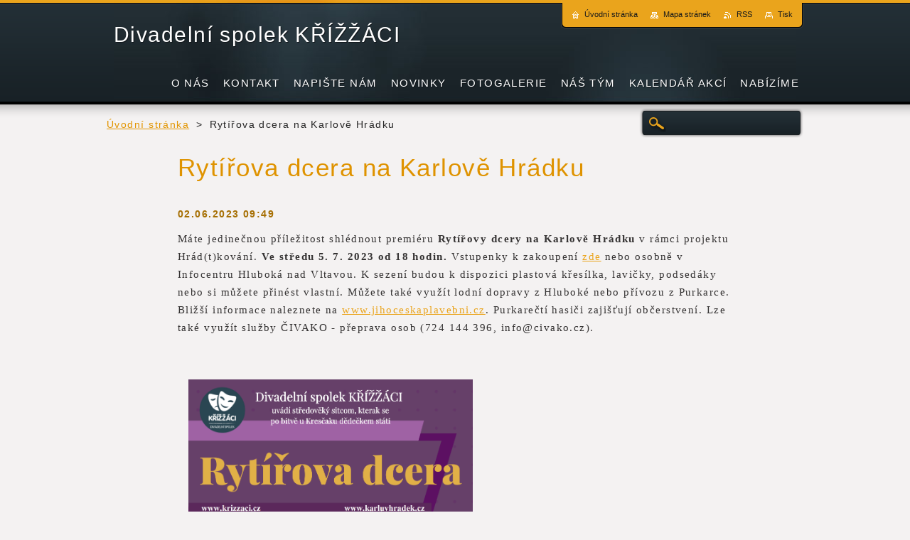

--- FILE ---
content_type: text/html; charset=UTF-8
request_url: https://www.krizzaci.cz/news/rytirova-dcera-na-karlove-hradku/
body_size: 5927
content:
<!--[if lte IE 9]><!DOCTYPE HTML PUBLIC "-//W3C//DTD HTML 4.01 Transitional//EN" "https://www.w3.org/TR/html4/loose.dtd"><![endif]-->
<!DOCTYPE html>
<!--[if IE]><html class="ie" lang="cs"><![endif]-->
<!--[if gt IE 9]><!--> 
<html lang="cs">
<!--<![endif]-->
    <head>
        <!--[if lt IE 8]><meta http-equiv="X-UA-Compatible" content="IE=EmulateIE7"><![endif]--><!--[if IE 8]><meta http-equiv="X-UA-Compatible" content="IE=EmulateIE8"><![endif]--><!--[if IE 9]><meta http-equiv="X-UA-Compatible" content="IE=EmulateIE9"><![endif]-->
        <base href="https://www.krizzaci.cz/">
  <meta charset="utf-8">
  <meta name="description" content="">
  <meta name="keywords" content="">
  <meta name="generator" content="Webnode">
  <meta name="apple-mobile-web-app-capable" content="yes">
  <meta name="apple-mobile-web-app-status-bar-style" content="black">
  <meta name="format-detection" content="telephone=no">
    <link rel="icon" type="image/svg+xml" href="/favicon.svg" sizes="any">  <link rel="icon" type="image/svg+xml" href="/favicon16.svg" sizes="16x16">  <link rel="icon" href="/favicon.ico"><link rel="canonical" href="https://www.krizzaci.cz/news/rytirova-dcera-na-karlove-hradku/">
<script type="text/javascript">(function(i,s,o,g,r,a,m){i['GoogleAnalyticsObject']=r;i[r]=i[r]||function(){
			(i[r].q=i[r].q||[]).push(arguments)},i[r].l=1*new Date();a=s.createElement(o),
			m=s.getElementsByTagName(o)[0];a.async=1;a.src=g;m.parentNode.insertBefore(a,m)
			})(window,document,'script','//www.google-analytics.com/analytics.js','ga');ga('create', 'UA-797705-6', 'auto',{"name":"wnd_header"});ga('wnd_header.set', 'dimension1', 'W1');ga('wnd_header.set', 'anonymizeIp', true);ga('wnd_header.send', 'pageview');var pageTrackerAllTrackEvent=function(category,action,opt_label,opt_value){ga('send', 'event', category, action, opt_label, opt_value)};</script>
  <link rel="alternate" type="application/rss+xml" href="https://krizzaci.cz/rss/all.xml" title="">
<!--[if lte IE 9]><style type="text/css">.cke_skin_webnode iframe {vertical-align: baseline !important;}</style><![endif]-->
        <title>Rytířova dcera na Karlově Hrádku :: Divadelní spolek KŘÍŽŽÁCI</title>
        <meta name="robots" content="index, follow">
        <meta name="googlebot" content="index, follow">
        <link href="https://d11bh4d8fhuq47.cloudfront.net/_system/skins/v7/50001083/css/style.css" rel="stylesheet" type="text/css" media="screen,projection,handheld,tv">
        <link href="https://d11bh4d8fhuq47.cloudfront.net/_system/skins/v7/50001083/css/print.css" rel="stylesheet" type="text/css" media="print">
        <script type="text/javascript" src="https://d11bh4d8fhuq47.cloudfront.net/_system/skins/v7/50001083/js/functions.js"></script>
        <!--[if IE 6]>
            <link href="https://d11bh4d8fhuq47.cloudfront.net/_system/skins/v7/50001083/css/style-ie6.css" rel="stylesheet" type="text/css" media="screen,projection,handheld,tv">
            <script type="text/javascript" src="https://d11bh4d8fhuq47.cloudfront.net/_system/skins/v7/50001083/js/png-compress.js"></script>
            <script type="text/javascript">
                DD_belatedPNG.fix('#menuzone .menu ul, .button, .submit, #link, #linkContent, #illustration, #mainHome .box, #main #sidebar .box, #mainHome .boxBottom, #main #sidebar .boxBottom, #mainHome .boxBg, #main #sidebar .boxBg, #footer');
            </script>
        <![endif]-->
    
				<script type="text/javascript">
				/* <![CDATA[ */
					
					if (typeof(RS_CFG) == 'undefined') RS_CFG = new Array();
					RS_CFG['staticServers'] = new Array('https://d11bh4d8fhuq47.cloudfront.net/');
					RS_CFG['skinServers'] = new Array('https://d11bh4d8fhuq47.cloudfront.net/');
					RS_CFG['filesPath'] = 'https://www.krizzaci.cz/_files/';
					RS_CFG['filesAWSS3Path'] = 'https://a6c27d8762.clvaw-cdnwnd.com/ea72667517b6bb8ccab1055b7607492c/';
					RS_CFG['lbClose'] = 'Zavřít';
					RS_CFG['skin'] = 'default';
					if (!RS_CFG['labels']) RS_CFG['labels'] = new Array();
					RS_CFG['systemName'] = 'Webnode';
						
					RS_CFG['responsiveLayout'] = 0;
					RS_CFG['mobileDevice'] = 0;
					RS_CFG['labels']['copyPasteSource'] = 'Více zde:';
					
				/* ]]> */
				</script><script type="text/javascript" src="https://d11bh4d8fhuq47.cloudfront.net/_system/client/js/compressed/frontend.package.1-3-108.js?ph=a6c27d8762"></script><style type="text/css"></style></head>
    <body>
    <div id="siteBg">
        <div id="site">

            <!-- HEADER -->
            <div id="header">
                <div id="logozone">
                    <div id="logo"><a href="home/" title="Přejít na úvodní stránku."><span id="rbcSystemIdentifierLogo">Divadelní spolek KŘÍŽŽÁCI</span></a></div>                    <p id="moto"><span id="rbcCompanySlogan" class="rbcNoStyleSpan"></span></p>
                </div>                    
            </div>
            <!-- /HEADER -->

            <div class="cleaner"><!-- / --></div>

            <!-- MAIN -->
            <div id="mainWideMax">
                <div id="mainContent">
                        
                    <div class="navi">
                        <!-- NAVIGATOR -->
                        <div id="pageNavigator" class="rbcContentBlock">          <div id="navizone" class="navigator">                           <a class="navFirstPage" href="/home/">Úvodní stránka</a>        <span><span> &gt; </span></span>          <span id="navCurrentPage">Rytířova dcera na Karlově Hrádku</span>                 </div>                <div class="cleaner"><!-- / --></div>            </div>                        <!-- /NAVIGATOR -->
                        
                        <!-- SEARCH -->
                        
    
        <div class="searchBox">

    <form action="/search/" method="get" id="fulltextSearch">
        
        <label for="fulltextSearchText" class="hidden">Vyhledávání</label>
        <input id="fulltextSearchButton" type="image" src="https://d11bh4d8fhuq47.cloudfront.net/_system/skins/v7/50001083/img/search-btn.png" title="Hledat">
        <input type="text" name="text" id="fulltextSearchText">
        <div class="cleaner"><!-- / --></div> 

    </form>
        
        </div>

                            <!-- /SEARCH -->  
                    </div>

                    <div class="cleaner"><!-- / --></div>
                        
                    <div id="contentRow">                           
                            
                        <!-- CONTENT -->
                        <div id="content">
                            

    
		
        <div class="box">
            <div class="boxBottom"><div class="boxBg">
            <div class="boxTitle"><h1>Rytířova dcera na Karlově Hrádku</h1></div>
            <div class="boxContent">
                <div class="articleDetail"> 
           
                    <ins>02.06.2023 09:49</ins>    
              									
                    <p>Máte jedinečnou příležitost shlédnout premiéru <strong>Rytířovy dcery na Karlově Hrádku </strong>v rámci projektu Hrád(t)kování. <strong>Ve středu 5. 7. 2023 od 18 hodin.</strong> Vstupenky k zakoupení&nbsp;<a href="https://www.cbsystem.cz/cs/akce/8241-rytirova-dcera">zde</a>&nbsp;nebo osobně v Infocentru Hluboká nad Vltavou.&nbsp;K sezení budou k dispozici plastová křesílka, lavičky, podsedáky nebo si můžete přinést vlastní. Můžete také využít lodní dopravy z Hluboké nebo přívozu z Purkarce. Bližší informace naleznete na <a href="http://www.jihoceskaplavebni.cz">www.jihoceskaplavebni.cz</a>. Purkarečtí hasiči zajišťují občerstvení.&nbsp;<span>Lze také využít služby ČIVAKO - přeprava osob (724 144 396, info@civako.cz).</span></p>
<div style="box-sizing: inherit;">
	&nbsp;</div>
<p><img alt="" src="https://a6c27d8762.clvaw-cdnwnd.com/ea72667517b6bb8ccab1055b7607492c/200011447-8dea18dea3/rytirova dcera_plakat_kh.png" style="width: 400px; height: 566px;"></p>
      								      		
              					
                    <div class="cleaner"><!-- / --></div>
              
                    
              					
                    <div class="cleaner"><!-- / --></div>
              
                    <div class="rbcBookmarks"><div id="rbcBookmarks200000194"></div></div>
		<script type="text/javascript">
			/* <![CDATA[ */
			Event.observe(window, 'load', function(){
				var bookmarks = '<div style=\"float:left;\"><div style=\"float:left;\"><iframe src=\"//www.facebook.com/plugins/like.php?href=https://www.krizzaci.cz/news/rytirova-dcera-na-karlove-hradku/&amp;send=false&amp;layout=button_count&amp;width=155&amp;show_faces=false&amp;action=like&amp;colorscheme=light&amp;font&amp;height=21&amp;appId=397846014145828&amp;locale=cs_CZ\" scrolling=\"no\" frameborder=\"0\" style=\"border:none; overflow:hidden; width:155px; height:21px; position:relative; top:1px;\" allowtransparency=\"true\"></iframe></div><div style=\"float:left;\"><a href=\"https://twitter.com/share\" class=\"twitter-share-button\" data-count=\"horizontal\" data-via=\"webnode\" data-lang=\"en\">Tweet</a></div><script type=\"text/javascript\">(function() {var po = document.createElement(\'script\'); po.type = \'text/javascript\'; po.async = true;po.src = \'//platform.twitter.com/widgets.js\';var s = document.getElementsByTagName(\'script\')[0]; s.parentNode.insertBefore(po, s);})();'+'<'+'/scr'+'ipt></div> <div class=\"addthis_toolbox addthis_default_style\" style=\"float:left;\"><a class=\"addthis_counter addthis_pill_style\"></a></div> <script type=\"text/javascript\">(function() {var po = document.createElement(\'script\'); po.type = \'text/javascript\'; po.async = true;po.src = \'https://s7.addthis.com/js/250/addthis_widget.js#pubid=webnode\';var s = document.getElementsByTagName(\'script\')[0]; s.parentNode.insertBefore(po, s);})();'+'<'+'/scr'+'ipt><div style=\"clear:both;\"></div>';
				$('rbcBookmarks200000194').innerHTML = bookmarks;
				bookmarks.evalScripts();
			});
			/* ]]> */
		</script>
		      
                        
                    <div class="cleaner"><!-- / --></div>  			
              
                    <div class="back"><a href="archive/news/">Zpět</a></div>
                      
                </div>          
            </div>
            </div></div>
        </div>
      
    	
		
        <div class="cleaner"><!-- / --></div>

                                

        <div class="box wsw">
            <div class="boxBottom"><div class="boxBg">
            <div class="boxContent">

    <p><a href="https://www.kudyznudy.cz/"><img alt="" src="https://a6c27d8762.clvaw-cdnwnd.com/ea72667517b6bb8ccab1055b7607492c/200013369-bd9f4bd9f6/kudy z nudy.jpg" style="width: 200px; height: 46px;"></a></p>

                       
            </div>
            </div></div>
        </div>
      
        <div class="cleaner"><!-- / --></div>

                                <div class="cleaner"><!-- / --></div>                                
                        </div>
                        <!-- /CONTENT -->
                        
                        <div class="cleaner"><!-- / --></div>
                    </div>

                    <hr class="cleaner">

                </div><!-- mainContent -->
                <div class="cleaner"><!-- / --></div>
            </div>
            <!-- MAIN -->
            
            <div id="hidden">
                <!-- CONTACT -->
                

        <div class="box contact">
            <div class="boxBottom"><div class="boxBg">
            <div class="boxTitle"><h2>Kontakt</h2></div>
            <div class="boxContent">
          
    

        <p><strong>Divadelní spolek Křížžáci</strong></p>
        
      
        <p class="address">Masarykova 36<br />
Hluboká nad Vltavou<br />
37341<br />
datová schránka: m2vzr48<br />
IC: 70849111</p>

                
        
      
        <p class="phone">608 158 238</p>

    
        

        <p class="email"><a href="&#109;&#97;&#105;&#108;&#116;&#111;:&#112;&#114;&#99;&#104;&#97;&#108;&#111;&#118;&#97;&#64;&#104;&#108;&#117;&#98;&#111;&#107;&#97;&#46;&#99;&#122;"><span id="rbcContactEmail">&#112;&#114;&#99;&#104;&#97;&#108;&#111;&#118;&#97;&#64;&#104;&#108;&#117;&#98;&#111;&#107;&#97;&#46;&#99;&#122;</span></a></p>

               

    
                   
            </div>
            </div></div>
        </div>
        
        <div class="cleaner"><!-- / --></div>

    			
                <!-- /CONTACT -->
            </div>
                
            <div class="cleaner"><!-- / --></div>
                
            <!-- MENU -->
            


        <div id="menuzone">
            
    <ul class="menu">
	<li class="first">
  
        <a href="/o-nas/">
    
        <span>O nás</span>
      
    </a>
  
    </li>
	<li>
  
        <a href="/kontakt/">
    
        <span>Kontakt</span>
      
    </a>
  
    </li>
	<li>
  
        <a href="/napiste-nam/">
    
        <span>Napište nám</span>
      
    </a>
  
    </li>
	<li>
  
        <a href="/novinky/">
    
        <span>Novinky</span>
      
    </a>
  
    </li>
	<li>
  
        <a href="/fotogalerie/">
    
        <span>Fotogalerie</span>
      
    </a>
  
    </li>
	<li>
  
        <a href="/nas-tym/">
    
        <span>Náš tým</span>
      
    </a>
  
    </li>
	<li>
  
        <a href="/kalendar-akci/">
    
        <span>Kalendář akcí</span>
      
    </a>
  
    </li>
	<li class="last">
  
        <a href="/nabizime/">
    
        <span>Nabízíme</span>
      
    </a>
  
    </li>
</ul>

        </div>

    			
            <!-- /MENU -->

            <!-- LANG -->
            <div id="lang"><div id="languageSelect"></div>			</div>
            <!-- /LANG -->

            <!-- LINKS -->
            <div id="link">
                <div id="linkContent">
                    <span class="homepage"><a href="home/" title="Přejít na úvodní stránku.">Úvodní stránka</a></span>
                    <span class="sitemap"><a href="/sitemap/" title="Přejít na mapu stránek.">Mapa stránek</a></span>
                    <span class="rss"><a href="/rss/" title="RSS kanály">RSS</a></span>
                    <span class="print"><a href="#" onclick="window.print(); return false;" title="Vytisknout stránku">Tisk</a></span>
                </div>
            </div>
            <!-- /LINKS -->              
                
            <div class="cleaner"><!-- / --></div>
        </div>
        <div class="cleaner"><!-- / --></div>
    </div>
        
    <div class="cleaner"><!-- / --></div>
        
    <!-- FOOTER -->
    <div id="footer">
        <div id="footerContent">
            <div id="footerLeft"><span id="rbcFooterText" class="rbcNoStyleSpan">© 2010 Všechna práva vyhrazena.</span></div>
            <div id="footerRight"><span class="rbcSignatureText">Vytvořeno službou <a href="https://www.webnode.cz?utm_source=brand&amp;utm_medium=footer&amp;utm_campaign=premium" rel="nofollow" >Webnode</a></span></div>
            <div class="cleaner"><!-- / --></div>
        </div>
    </div>
    <!-- /FOOTER -->
    
    <!--[if IE 6]>
    <script src="https://d11bh4d8fhuq47.cloudfront.net/_system/skins/v7/50001083/js/Menu-compress.js" type="text/javascript"></script>
    <script type="text/javascript">
    /* <![CDATA[ */
        build_menu();
    /* ]]> */
    </script>
    <![endif]-->

    <script type="text/javascript">
    /* <![CDATA[ */
    
        resize_menu();
        rebuild_menu();

        RubicusFrontendIns.addObserver
	({
            onContentChange: function ()
            {
                RubicusFrontendIns.faqInit('faq', 'answerBlock');
                rebuild_menu();
            },

            onStartSlideshow: function()
            {
                $('slideshowControl').innerHTML	= '<span>Pozastavit prezentaci<'+'/span>';
		$('slideshowControl').title = 'Pozastavit automatické procházení obrázků';
		$('slideshowControl').onclick = RubicusFrontendIns.stopSlideshow.bind(RubicusFrontendIns);
            },

            onStopSlideshow: function()
            {
                $('slideshowControl').innerHTML	= '<span>Spustit prezentaci<'+'/span>';
		$('slideshowControl').title = 'Spustit automatické procházení obrázků';
		$('slideshowControl').onclick = RubicusFrontendIns.startSlideshow.bind(RubicusFrontendIns);
            },

            onShowImage: function()
            {
                if (RubicusFrontendIns.isSlideshowMode())
		{
                    $('slideshowControl').innerHTML = '<span>Pozastavit prezentaci<'+'/span>';
                    $('slideshowControl').title	= 'Pozastavit automatické procházení obrázků';
                    $('slideshowControl').onclick = RubicusFrontendIns.stopSlideshow.bind(RubicusFrontendIns);
		}
            }
	});
        
        RubicusFrontendIns.faqInit('faq', 'answerBlock');
        
        RubicusFrontendIns.addFileToPreload('https://d11bh4d8fhuq47.cloudfront.net/_system/skins/v7/50001083/img/loading.gif');

    /* ]]> */
    </script>

  <div id="rbcFooterHtml"></div><script type="text/javascript">var keenTrackerCmsTrackEvent=function(id){if(typeof _jsTracker=="undefined" || !_jsTracker){return false;};try{var name=_keenEvents[id];var keenEvent={user:{u:_keenData.u,p:_keenData.p,lc:_keenData.lc,t:_keenData.t},action:{identifier:id,name:name,category:'cms',platform:'WND1',version:'2.1.157'},browser:{url:location.href,ua:navigator.userAgent,referer_url:document.referrer,resolution:screen.width+'x'+screen.height,ip:'18.191.143.161'}};_jsTracker.jsonpSubmit('PROD',keenEvent,function(err,res){});}catch(err){console.log(err)};};</script></body>
</html>

--- FILE ---
content_type: text/css
request_url: https://d11bh4d8fhuq47.cloudfront.net/_system/skins/v7/50001083/css/style.css
body_size: 7857
content:
html {
	height: 100%;
}
h1, h2, h3, h4, h5, h6, p, ul, ol, li, cite, hr, fieldset, img, dl, dt, dd {
	margin: 0;
	padding: 0;
}
ul, li {
	list-style-type: none;
	list-style: none;
}
.hidden, #hidden {
	position: absolute;
	display: none;
}
.cleaner {
	display: block;
	clear: both;
	visibility: hidden;
	overflow: hidden;
	width: 100%;
	height: 0;
	line-height: 0;
	margin: 0;
	padding: 0;
}
.noDis {
	display: block;
	clear: both;
	visibility: hidden;
	overflow: hidden;
	width: 100%;
	height: 0;
	line-height: 0;
	margin: 0;
	padding: 0;
}
#waitingTable {
	background: transparent;
	width: 100%;
	height: 100%;
}
#waitingTable td {
	text-align: center;
	vertical-align: middle;
	background: transparent;
}
#mainContent .rbcReplaceTextColor {
	color: #5b5b5b;
}
#mainHome #mainContent .emptyBlockContent .rbcReplaceTextColor, 
#mainContent #sidebar .emptyBlockContent .rbcReplaceTextColor {
	color: #FFFFFF;
}

body {
	width: 100%;
	height: 100%;
	text-align: center;
	font: 0.90em Arial, Helvetica, Tahoma, sans-serif;
	margin: 0;
	padding: 0;
	color: #353333;
	background: #f4f2f2;
}
#siteBg {
	width: 100%;
	height: auto;
	background: #f4f2f2 url("../img/bg-site.png") repeat-x left top;
	min-height: 100%;
}
#homeBg {
	width: 100%;
	height: auto;
	background: #f4f2f2 url("../img/bg-home.png") repeat-x left top;
}
#rbcEditedPage #siteBg, #rbcEditedPage #homeBg {
	height: auto;
}
#site {
	width: 980px;
	height: auto;
	margin: 0 auto;
	text-align: center;
	padding: 0;
	position: relative;
	color: #353333;
	letter-spacing: 0.1em;
}

/* HEADER */
#header {
	width: 960px;
	height: 147px;
	margin: 0 10px;
	background: url("../img/header.jpg") no-repeat left top;
	position: relative;
}
#logozone {
	width: 960px;
	height: 60px;
	overflow: hidden;
	position: absolute;
	left: 0px;
	top: 32px;
	text-align: left;
}
#logozone #logo {
	color: #ffffff;
	font-size: 2.1em;
	text-shadow: 1px 1px #11161a;
	width: 550px;
	height: 36px;
	display: block;
	overflow: hidden;
	margin: 0 0 6px 0;
	padding: 0;
}
#logo a, #logo a:hover, #logo img, #logo a img, #logo a:hover img {
	color: #ffffff;
	text-decoration: none;
	border: none;
	display: inline-block;
}
#logozone #moto {
	color: #ebb855;
	font-size: 1em;
	font-style: italic;
	margin: 0;
	padding: 0 75px 0 25px;
}
#illustration {
	width: 920px;
	height: 344px;
	background: url("../img/image-bg.png") no-repeat;
	display: block;
	margin: 25px 10px 15px;
	padding: 18px 20px;
	text-align: left;
}
#illustration img {
	margin: 0;
	padding: 0;
	border: none;
}
/* HEADER */

/* QUICK LINKS */
#site #link {
	position: absolute;
	top: 0px;
	right: 0px;
	height: 40px;
	padding: 0 0 0 7px;
	background: url("../img/quick.png") no-repeat left bottom;
	font-size: 0.75em;
	letter-spacing: 0px;
}
#linkContent {
	height: 40px;
	line-height: 40px;
	background: url("../img/quick.png") no-repeat right top;
	margin: 0;
	padding: 0 15px 0 8px;
}
#link a {
	color: #181a1b;
	text-decoration: none;
	margin: 0 0 0 15px;
	padding-left: 18px;
}
#link a:hover {
	color: #17191a;
	text-decoration: underline;
}
#link .homepage a {
	background: url("../img/links.png") no-repeat 0 2px;
	margin: 0;
}
.sitemap a {
	background: url("../img/links.png") no-repeat 0 -19px;
}
.rss a {
	background: url("../img/links.png") no-repeat 0 -38px;
}
.print a {
	background: url("../img/links.png") no-repeat 0 -58px;
}
/* QUICK LINKS */

/* LANGUAGE */
#lang {
	position: absolute;
	right: 0px;
	top: 49px;
}
#languageSelect {
	padding: 0;
	margin: 0;
}
#languageSelectBody {
	margin: 0;
	padding: 0;
}
#languageSelect ul {
	display: none;
}
#languageFlags {
	padding: 0;
	margin: 0;
}
#languageSelect #languageFlags a {
	text-decoration: none;
	display: block;
	width: 16px;
	height: 16px;
	float: left;
	margin: 0 0 0 7px;
	padding: 0;
	background: transparent center center no-repeat;
}
#languageList {
	padding: 0;
	margin: 0 0 0 5px;
	display: block;
	font-size: 0.85em;
}
#languageList a {
	color: #FFFFFF;
	text-decoration: underline;
}
#languageList a:hover {
	color: #FFFFFF;
	text-decoration: none;
}
#languageList .separator {
	visibility: hidden;
}
.languageSelectbox {
	border: 1px solid #FFFFFF;
	font-size: 0.9em;
	height: 20px;
	margin: -4px 0 0 5px;
	padding: 0;
}
/* LANGUAGE */

/* FOOTER */
#footer {
	width: 100%;
	height: 110px;
	background: url("../img/footer.png") repeat-x left bottom;
	margin: -110px 0 0 0;
	position: relative;
}
#footer a, #footer a:visited {
	color: #a9abad;
	text-decoration: underline;
}
#footer a:hover, #footer a:active {
	color: #df9300;
	text-decoration: underline;
}
#footerContent {
	width: 970px;
	height: 84px;
	padding: 26px 0 0 0;
	margin: 0 auto;
	text-align: center;
	color: #FFFFFF;
	font-size: 0.9em;
}
#footerLeft {
	width: 485px;
	height: 84px;
	float: left;
	margin: 0;
	padding: 0;
	line-height: 84px;
	overflow: hidden;
	text-align: left;
}
#footerRight {
	width: 485px;
	height: 84px;
	float: right;
	margin: 0;
	padding: 0;
	line-height: 84px;
	overflow: hidden;
	text-align: right;
}
/* FOOTER */

/* MENU */
#mainMenu {
	width: 980px;
	height: 76px;
	position: absolute;
	left: 0px;
	top: 71px;
	margin: 0;
	padding: 0;
	overflow: visible;
}
#mainMenu #menuzone {
	top: 30px;
}
#menuzone {
	width: 980px;
	position: absolute;
	top: 101px;
	left: 0px;
	margin: 0;
	padding: 0;
}
#menuzone .menu {
	float: right;
	text-align: right;
	list-style: none;
	line-height: 1.0;
	font-size: 1.05em;
}
#menuzone .menu li:hover,
#menuzone .menu li.touched  {
	visibility: inherit; /* fixes IE7 'sticky bug' */
}
#menuzone .menu li {
	float: left;
	position: relative;
	height: 46px;
	display: block;
}
#menuzone .menu a {
	line-height: 31px;
	display: block;
	color: #FFFFFF;
	text-transform: uppercase;
	text-decoration: none;
	padding: 0 0 0 6px;
	margin: 0 0 0 7px;
	text-shadow: 1px 1px #11161A;
	cursor: pointer;
	white-space: nowrap;
}
#menuzone .menu a span {
	padding: 0 6px 0 0;
	display: block;
}
#menuzone .menu a:hover,
#menuzone .menu a.touched  {
	color: #c6c6c6;
	text-decoration: underline;
	cursor: pointer;
}
#menuzone .menu .selected a, #menuzone .menu .activeSelected a {
	height: 31px;
	line-height: 31px;
	display: block;
	color: #101112;
	text-transform: uppercase;
	text-decoration: none;
	background: url("../img/menu.png") no-repeat left bottom;
	padding: 0 0 0 6px;
	margin: 0 0 0 7px;
	text-shadow: none;
	cursor: pointer;
}
#menuzone .menu .selected a span, #menuzone .menu .activeSelected a span {
	height: 31px;
	background: url("../img/menu.png") no-repeat right top;
	padding: 0 8px 0 2px;
	display: block;
}
/* SECOND LEVEL */
#menuzone .menu ul {
	position: absolute;
	top: -999em;
	width: 200px;
	background: url("../img/submenu-line.png") no-repeat bottom;
	z-index: 100;
	padding: 0 0 5px 0;
	font-size: 0.85em;
}
#menuzone .menu li:hover ul,
#menuzone .menu li.touched ul  {
	left: 0px;
	top: 46px;
	z-index: 100;
}
#menuzone .menu ul li {
	width: 100%;
	height: auto;
	border: none;
	z-index: 100;
	background: #1a1a1a;
}
#menuzone .menu ul li.first {
	background: #1a1a1a url("../img/submenu.png") repeat-x left top;
	padding: 5px 0 0 0;
}
#menuzone .menu ul li.last {
	padding: 0 0 5px 0;
}
#menuzone .menu ul a, #menuzone .menu .selected ul a, #menuzone .menu .activeSelected ul a {
	text-align: left;
	color: #FFFFFF;
	text-decoration: none;
	display: block;
	text-transform: none;
	padding: 4px 0;
	margin: 0;
	line-height: 1.5em;
	height: auto;
	background: none;
	overflow: hidden;
	width: 185px;
	white-space: normal;
	*width: 200px;
}
#menuzone .menu ul a span, #menuzone .menu .selected ul a span, #menuzone .menu .activeSelected ul a span {
	display: block;
	height: auto;
	padding: 0 15px;
	background: none;
	overflow: hidden;
	width: 170px;
	margin: 0;
}
#menuzone .menu ul a:hover, #menuzone .menu ul .selected a, #menuzone .menu ul .activeSelected a,
#menuzone .menu ul a.touched {
	display: block;
	border-left: 4px solid #eaa41c;
	text-decoration: underline;
	color: #FFFFFF;
	overflow: hidden;
}
#menuzone .menu ul a:hover span, #menuzone .menu ul .selected a span, #menuzone .menu ul .activeSelected a span,
#menuzone .menu ul a.touched span {
	padding: 0 15px 0 11px;
	overflow: hidden;
}
/* THIRD LEVEL */
#menuzone .menu ul ul {
	font-size: 1em;
}
#menuzone .menu li:hover li ul, 
#menuzone .menu li li:hover li ul, 
#menuzone .menu li li li:hover li ul,
#menuzone .menu li.touched li ul,
#menuzone .menu li li.touched li ul, 
#menuzone .menu li li li.touched li ul {
	top: -999em;
	position: absolute;
	z-index: 100;
	font-size: 1em;
}
#menuzone .menu li li:hover ul, 
#menuzone .menu li li li:hover ul, 
#menuzone .menu li li li li:hover ul,
#menuzone .menu li li.touched ul,
#menuzone .menu li li li.touched ul, 
#menuzone .menu li li li li.touched ul {
	left: 200px;
	top: 0px;
	z-index: 100;
}
#menuzone .menu ul ul li.first {
	background: #1a1a1a;
}
#menuzone .menu ul ul a, #menuzone .menu ul .selected ul a, #menuzone .menu ul .activeSelected ul a {
	text-align: left;
	color: #FFFFFF;
	text-decoration: none;
	display: block;
	text-transform: none;
	padding: 4px 0;
	margin: 0;
	line-height: 1.5em;
	height: auto;
	background: none;
	overflow: hidden;
	border-left: none;
}
#menuzone .menu ul ul a span, #menuzone .menu ul .selected ul a span, #menuzone .menu ul .activeSelected ul a span {
	display: block;
	height: auto;
	padding: 0 15px;
	margin: 0;
	background: none;
	overflow: hidden;
	width: 170px;
}
#menuzone .menu ul ul a:hover, #menuzone .menu ul ul .selected a, #menuzone .menu ul ul .activeSelected a,
#menuzone .menu ul ul a.touched {
	display: block;
	border-left: 4px solid #eaa41c;
	text-decoration: underline;
	color: #FFFFFF;
	overflow: hidden;
}
#menuzone .menu ul ul a:hover span, #menuzone .menu ul ul .selected a span, #menuzone .menu ul ul .activeSelected a span,
#menuzone .menu ul ul a.touched span {
	padding: 0 15px 0 11px;
	overflow: hidden;
}
#menuzone .menu ul ul ul ul, 
#menuzone .menu ul.level4,
#menuzone .menu ul.level5, 
#menuzone .menu ul.level6,
#menuzone .menu ul.level7 {
	display: none;
}
/* MENU */

/* NAVIGATOR */
.navi {
	width: 980px;
	min-height: 48px;
	display: block;
	font-size: 0.9em;
	text-align: left;
	margin: 0 0 5px 0;
}
#pageNavigator, #navizone {
	float: left;
	width: 745px;
	display: block;
	line-height: 1.6em;
	padding: 9px 0;
	color: #252525;
}
#navizone a {
	color: #e29500;
	text-decoration: underline;
}
#navizone a:hover {
	color: #e09504;
	text-decoration: none;
}
#navizone span span {
	margin: 0 4px;
}
/* NAVIGATOR */

/* SEARCH BOX */
.searchBox {
	background: url("../img/search.png") no-repeat left top;
	width: 231px;
	height: 42px;
	float: right;
	padding: 0;
	margin: 5px 0 0 0;
	overflow: hidden;
	position: relative;
}
#fulltextSearchButton {
	position: absolute;
	left: 12px;
	top: 11px;
}
#fulltextSearchText {
	color: #FFFFFF;
	position: absolute;
	left: 42px;
	top: 9px;
	background: none;
	border: none;
	width: 175px;
	font-size: 1.2em;
}
/* SEARCH BOX */

/* MAIN */
#mainWide, #mainWideMax, #main, #mainHome {
	width: 980px;
	overflow: hidden;
	margin: 0;
	padding: 0 0 110px;
	text-align: left;
	font-size: 1.05em;
}
#mainHome {
	color: #dbdbdb;
}
#mainContent {
	overflow: hidden;
	margin: 0;
	padding: 0;
}
.box {
	margin: 0 0 20px 0;
	padding: 0;
	overflow: hidden;
	line-height: 1.7em;
}
/* INDEX */
#mainWideMax #contentRow {
	width: 780px;
	overflow: hidden;
	margin: 0 100px;
	padding: 0;
}
#mainWideMax .box {
	width: 100%;
}
.boxTitle {
	margin: 0 0 30px 0;
	padding: 0;
}
.boxTitle h1, .boxTitle h2 {
	margin: 0;
	padding: 10px 0 0 0;
	font-size: 2.3em;
	font-weight: normal;
	color: #df9300;
}
/* INDEX */
/* VARIANT A/B/C */
#main #contentRow {
	width: 638px;
	min-height: 100px;
	float: left;
	margin: 0 0 0 342px;
	padding: 0;
	overflow: hidden;
}
#main #sidebar {
	width: 312px;
	float: left;
	margin: 0 0 0 -980px;
	padding: 0;
	overflow: hidden;
	color: #DBDBDB;
}
#main #column {
	width: 638px;
	margin: 0;
	padding: 0;
	overflow: hidden;
}
#main #column #leftColumn {
	width: 304px;
	margin: 0;
	padding: 0;
	float: left;
	overflow: hidden;
}
#main #column #rightColumn {
	width: 304px;
	margin: 0;
	padding: 0;
	float: right;
	overflow: hidden;
}
/* VARIANT A/B/C */
/* HOMEPAGE */
#mainHome #contentRow {
	width: 646px;
	float: right;
	margin: 0;
	padding: 0;
	overflow: hidden;
}
#mainHome #content {
	width: 312px;
	float: left;
	margin: 0;
	padding: 0;
	overflow: hidden;
}
#mainHome #leftSide {
	width: 312px;
	float: right;
	margin: 0;
	padding: 0;
	overflow: hidden;
}
#mainHome #sidebar {
	width: 312px;
	float: left;
	margin: 0;
	padding: 0;
	overflow: hidden;
}
#mainHome .box, #main #sidebar .box {
	margin: 0 0 14px 0;
	padding: 9px 0 0 0;
	overflow: hidden;
	background: url("../img/box.png") no-repeat 0px 0px;
}
#mainHome .boxBottom, #main #sidebar .boxBottom {
	margin: 0;
	padding: 0 0 9px 0;
	overflow: hidden;
	background: url("../img/box.png") no-repeat -312px 100%;
}
#mainHome .boxBg, #main #sidebar .boxBg {
	margin: 0;
	padding: 11px 26px;
	overflow: hidden;
	background: url("../img/box.png") repeat-y -624px 0px;
	_padding: 11px 26px 10px;
}
#mainHome .boxTitle, #main #sidebar .boxTitle {
	background: url("../img/line.png") repeat-x left bottom;
	padding: 0 0 7px 0;
	margin: 0;
	overflow: hidden;
}
#mainHome .boxTitle h1, #mainHome .boxTitle h2, #main #sidebar .boxTitle h2 {
	color: #ffffff;
	margin: 0;
	padding: 0;
	font-size: 1.3em;
	font-weight: normal;
	line-height: 1.5em;
}
#mainHome .boxContent, #main #sidebar .boxContent {
	margin: 7px 0 0 0;
	padding: 0;
	overflow: hidden;
}
#mainHome .wsw .boxContent, #main #sidebar .wsw .boxContent {
	margin: 0;
}
/* HOMEPAGE */
/* MAIN */

/* WSW */
.boxContent img {
	margin: 15px;
	border: none;
	padding: 0;
}
.boxContent a img {
	margin: 14px;
	border: 1px solid #555a5c;
	padding: 1px;
}
.boxContent a:hover img {
	border: 1px solid #df9300;
}
.boxContent .rbcRowMenu a:hover img {
	border: none;
	margin: 0;
}
a, .boxContent p a {
	color: #eaa41c;
	text-decoration: underline;
}
.boxContent p a:visited {
	color: #686868;
}
a:hover, a:active, .boxContent p a:hover, .boxContent p a:active {
	color: #a66f03;
	text-decoration: underline;
}
.box p {
	margin: 0 0 20px 0;
	font-family: Georgia, "New York CE", utopia, serif;
}
h1 {
	margin: 0 0 30px 0;
	padding: 10px 0 0 0;
	font-size: 2.3em;
	font-weight: normal;
	color: #df9300;
	line-height: 1.3em;
}
h2 {
	color: #df9300;
	font-size: 2.0em;
	margin: 20px 0 20px 0;
	font-weight: normal;
	padding: 8px 0 0 0;
	line-height: 1.3em;
}
#sidebar h1, #leftSide h1 {
	font-size: 1.6em;
	margin: 0 0 20px 0;
}
#sidebar h2, #leftSide h2 {
	font-size: 1.4em;
	margin: 8px 0 15px 0;
}
#mainHome .boxContent h1, #mainHome .boxContent h2, 
#main #sidebar .boxContent h1, #main #sidebar .boxContent h2 {
	color: #FFFFFF;
	font-size: 1.3em;
	font-weight: normal;
	line-height: 1.5em;
	background: url("../img/line.png") repeat-x left bottom;
	padding: 0 0 7px 0;
	margin: 0 0 10px;
}
h3 {
	margin: 15px 0 15px;
	padding: 0;
	font-weight: normal;
	font-size: 1.8em;
	color: #a66f03;
	line-height: 1.3em;
}
#mainHome h3, #main #sidebar h3 {
	color: #df9300;
	font-size: 1.2em;
	margin: 10px 0 12px;
}
h4 {
	margin: 12px 0 12px;
	padding: 0;
	font-weight: normal;
	font-size: 1.6em;
	color: #df9300;
	line-height: 1.3em;
}
#mainHome h4, #main #sidebar h4 {
	font-size: 1.1em;
	color: #a66f03;
}
h5, h6 {
	margin: 10px 0 10px;
	padding: 0;
	font-weight: normal;
	font-size: 1.4em;
	color: #353333;
	line-height: 1.3em;
}
#mainHome h5, #mainHome h6, #main #sidebar h5, #main #sidebar h6 {
	font-size: 1em;
	color: #FFFFFF;
}
.boxContent ul {
	padding: 5px 0 0 30px;
	margin: 0 0 20px 0;
	font-family: Georgia, "New York CE", utopia, serif;
}
.boxContent ul li {
	background: url("../img/li.png") no-repeat 0px 14px;
	padding: 3px 0 4px 20px;
	line-height: 1.7em;
}
.boxContent ul ul {
	padding: 0;
	margin: 5px 0 0 0;
}
.boxContent ul li ul li {
	background: url("../img/li2.png") no-repeat 0px 14px;
}
#mainHome .boxContent ul li ul li, #main #sidebar .boxContent ul li ul li {
	background: url("../img/li.png") no-repeat 0px 14px;
}
.boxContent ol {
	margin: 0 0 20px 22px;
	padding: 0 0 0 30px;
	font-family: Georgia, "New York CE", utopia, serif;
}
.boxContent ol li ol {
	margin: 0 0 0 20px;
}
.boxContent ol li {
	list-style-position: outside;
	list-style-type: decimal;
	padding: 2px 0 2px 0;
	line-height: 1.8em;
}
blockquote {
	margin: 0 30px 20px;
	font-weight: normal;
	font-style: italic;
	font-size: 1.4em;
	line-height: 1.7em;
	border-left: 5px solid #df9300;
	padding: 20px 10px 1px 20px;
	background: #FFFFFF;
	font-family: Georgia, "New York CE", utopia, serif;
	word-wrap: break-word;
	overflow: hidden;
}
#mainHome blockquote, #main #sidebar blockquote {
	background: none;
	margin: 10px 0 15px;
	font-size: 1.1em;
	line-height: 1.5em;
}
table {
	border-collapse: collapse;
	margin: 0 0 20px 0;
	font-family: Georgia, "New York CE", utopia, serif;
}
table tbody tr td {
	vertical-align: top;
	text-align: left;
	padding: 7px;
}
table, x:-moz-any-link { margin-left: 1px; } /*FireFox 2 */
table, x:-moz-any-link, x:default { margin-left: 1px; } /*FireFox 3*/
.modernTable {
	border-collapse: collapse;
	margin: 0 0 20px 0;
}
.modernTable , x:-moz-any-link { margin-left: 1px; } /*FireFox 2 */
.modernTable , x:-moz-any-link, x:default { margin-left: 1px; } /*FireFox 3*/
.modernTable thead tr td {
	background: none;
	border: none;
	border-bottom: 3px solid #df9300;
	color: #353333;
	font-weight: bold;
	padding: 7px;
	margin: 0;
}
#mainHome .modernTable thead tr td, #main #sidebar .modernTable thead tr td {
	color: #DBDBDB;
}
.modernTable tbody tr td {
	background: none;
	border: none;
	border-bottom: 1px solid #df9300;
	padding: 5px;
	margin: 0;
}
hr {
	height: 0;
	margin-left: 0;
	margin-right: 0;
	background: 0;
	border-width: 1px 1px 1px 1px;
	border-style: solid;
	border-color: #8c9193;
}
/* WSW */

/* CONTACT */
.contact p {
	margin: 0 0 7px;
}
.contact strong {
	color: #df9300;
}
/* CONTACT */

/* ARTICLES */
.article {
	padding: 10px 15px 10px 20px;
	margin: 0 0 15px 0;
	border-left: 5px solid #df9300;
	background: #FFFFFF;
}
#mainHome .article, #main #sidebar .article {
	border: none;
	padding: 0;
	background: none;
}
.article h3 {
	font-size: 1.3em;
	font-weight: normal;
	margin: 0;
	padding: 0;
	line-height: 1.7em;
}
#mainHome .article h3, #main #sidebar .article h3 {
	font-size: 1.2em;
	margin: 0 0 7px;
	padding: 0;
}
.article h3 a, #mainHome .article h3 a:hover, #main #sidebar .article h3 a:hover {
	color: #a66f03;
	text-decoration: underline;
}
.article h3 a:hover, #mainHome .article h3 a, #main #sidebar .article h3 a {
	color: #df9300;
	text-decoration: underline;
}
.article ins {
	text-decoration: none;
	font-size: 0.9em;
	font-weight: bold;
	color: #df9300;
}
#mainHome .article ins, #main #sidebar .article ins {
	color: #FFFFFF;
	font-size: 0.85em;
}
.article .articleContent {
	margin: 5px 0 10px;
	padding: 0;
	overflow: hidden;
	line-height: 1.7em;
	font-family: Georgia, "New York CE", utopia, serif;
}
.article .more {
	float: right;
	margin: 0;
	padding: 0 0 0 4px;
	background: url("../img/more.png") no-repeat left bottom;
	display: block;
	color: #1c262c;
	text-decoration: none;
	font-size: 0.8em;
	cursor: pointer;
}
.article .more:hover {
	color: #1c262c;
	text-decoration: underline;
}
.article .more span {
	height: 24px;
	display: block;
	margin: 0;
	padding: 0 6px 0 2px;
	background: url("../img/more.png") no-repeat right top;
}
.articleDetail ins {
	text-decoration: none;
	color: #a66f03;
	font-size: 0.9em;
	font-weight: bold;
	display: block;
	margin-bottom: 10px;
}
#mainHome .articleDetail ins {
	color: #df9300;
}
/* ARTICLES */

/* LINKS */
.archive {
	font-weight: bold;
}
.pagingInfo {
	float: left;
}
.paging {
	float: right;
	font-weight: bold;
}
.rbcBookmarks {
	margin: 0 0 15px 0;
}
.back a {
	background: url("../img/li.png") no-repeat 0px 6px;
	padding: 0 0 0 16px;
	font-weight: bold;
	text-decoration: underline;
}
.back a:hover {
	text-decoration: underline;
}
.rbcTags h4 {
	display: block;
	float: left;
	margin: 0 7px 0 0;
	font-size: 1.2em;
	color: #353333;
}
.rbcTags h4 a {
	text-decoration: none;
	color: #353333;
}
.rbcTags h4 a:hover {
	text-decoration: underline;
	color: #a66f03;
}
.rbcTags .tags {
	line-height: 1.4em;
	padding: 0; 
}
/* LINKS */

/* DISCUSSION */
.diskuze fieldset {
	margin: 0;
	background: #FFFFFF;
	padding: 40px;
	border: none;
	border-left: 5px solid #df9300;
}
#mainHome .diskuze fieldset, #main #sidebar .diskuze fieldset {
	background: none;
	padding: 0;
	border: none;
}
.diskuze label {
	float: left;
	width: 187px;
	padding: 0 7px 0 0;
	margin: 6px 0 10px;
	font-weight: bold;
	font-size: 1.1em;
}
#mainWideMax .diskuze label {
	width: 218px;
}
#mainHome .diskuze label, #main #sidebar .diskuze label {
	width: 260px;
	padding: 0;
	margin: 6px 0 2px;
}
#main #column .diskuze label {
	width: 224px;
	padding: 0;
}
.diskuze #postAuthor, .diskuze #postEmail, .diskuze #postTitle, .diskuze .feWebFormInput {
	width: 288px;
	padding: 0 5px;
	font: 1.05em Arial, Helvetica, Tahoma, sans-serif;
	height: 35px;
	margin: 0 0 7px 0;
	border: 1px solid #979797;
	background: #FFFFFF url("../img/shadow.png") repeat-x left top;
	letter-spacing: 0.1em;
	*line-height: 35px;
}
.diskuze #postText, .diskuze .feWebFormTextarea {
	border: 1px solid #979797;
	width: 482px;
	height: 150px;
	float: left;
	padding: 5px;
	background: #FFFFFF url("../img/shadow.png") repeat-x left top;
	letter-spacing: 0.1em;
	font: 1.05em Arial, Helvetica, Tahoma, sans-serif;
	resize: none;
	*float: none;
	*line-height: 25px;
}
#mainWideMax .diskuze #postAuthor, #mainWideMax .diskuze #postEmail, #mainWideMax .diskuze #postTitle, #mainWideMax .diskuze #postText, #mainWideMax .diskuze .feWebFormInput, #mainWideMax .diskuze .feWebFormTextarea {
	width: 458px;
}
#mainHome .diskuze #postAuthor, #mainHome .diskuze #postEmail, #mainHome .diskuze #postTitle, #mainHome .diskuze #postText, #main #sidebar .diskuze #postAuthor, #main #sidebar .diskuze #postEmail, #main #sidebar .diskuze #postTitle, #main #sidebar .diskuze #postText, #mainHome .diskuze .feWebFormInput, #main #sidebar .diskuze .feWebFormInput, #mainHome .diskuze .feWebFormTextarea, #main #sidebar .diskuze .feWebFormTextarea {
	width: 248px;
}
#main #content .diskuze #postAuthor, #main #content .diskuze #postEmail, #main #content .diskuze #postTitle, #main #content .diskuze #postText, #main #content .diskuze .feWebFormInput, #main #content .diskuze .feWebFormTextarea {
	width: 347px;
}
#main #column .diskuze #postAuthor, #main #column .diskuze #postEmail, #main #column .diskuze #postTitle, #main #column .diskuze #postText, #main #column .diskuze .feWebFormInput, #main #column .diskuze .feWebFormTextarea {
	width: 214px;
}
.diskuze .btn {
	float: right;
	margin: 15px 0 0 0;
}
.diskuze .btn {
	margin-right: 0px;
}
#leftColumn .diskuze .btn, #rightColumn .diskuze .btn {
	margin-right: 0px;
}
/*FireFox 2 */
.diskuze .btn , x:-moz-any-link { margin-right: 0px; }
#main .diskuze .btn , x:-moz-any-link { margin-right: 0px; }
#sidebar .diskuze .btn , x:-moz-any-link { margin-right: 0px; }
#leftSide .diskuze .btn , x:-moz-any-link { margin-right: 0px; }
/*FireFox 3*/
.diskuze .btn , x:-moz-any-link, x:default { margin-right: 0px; }
#main .diskuze .btn , x:-moz-any-link, x:default { margin-right: 0px; }
#sidebar .diskuze .btn , x:-moz-any-link, x:default { margin-right: 0px; }
#leftSide .diskuze .btn , x:-moz-any-link, x:default { margin-right: 0px; }
/* IE7, IE 8 */
.diskuze .btn { *margin-right: 0px; }
#main .diskuze .btn { *margin-right: 0px; }
#sidebar .diskuze .btn { *margin-right: 0px; }
#leftSide .diskuze .btn { *margin-right: 0px; }
.button {
	margin: 0;
	padding: 0 0 0 11px;
	background: url("../img/submit.png") no-repeat left bottom;
	line-height: 64px;
	height: 64px;
}
.submit {
	color: #FFFFFF;
	cursor: pointer;
	background: url("../img/submit.png") no-repeat right top;
	padding: 18px 45px 22px 30px;
	padding-top: 19px \0/;
	margin: 0;
	font-size: 1.3em;
	font-weight: bold;
	border: none;
	letter-spacing: 0.1em;
}
/*FireFox 2 */
.submit, x:-moz-any-link { padding: 18px 45px 19px 30px; }
/*FireFox 3*/
.submit, x:-moz-any-link, x:default { padding: 18px 45px 19px 30px; }
.submit:hover {
	color: #0f2333;
}
/* WebKit */
@media screen and (-webkit-min-device-pixel-ratio:0){
	.submit {
		margin: 0 0 0 0;
		padding: 18px 45px 21px 30px;
	}
}
.submit {
	*padding: 16px 25px 16px 10px;
}
.diskuze h4 {
	color: #a66f03;
	margin: 0 0 20px 0;
}
#mainHome .diskuze h4, #sidebar .diskuze h4 {
	font-size: 1.2em;
	margin: 0 0 10px 0;
	padding: 10px 0 0 0;
}
p.formError {
	margin: 0;
	font-weight: bold;
}
#sidebar p.formError, #leftSide p.formError, #column p.formError, #mainHome #content p.formError {
	margin: 5px 0 0 0;
}
ul.formError {
	margin: 0 0 20px 10px;
	color: #d30a0a;
}
#sidebar ul.formError, #leftSide ul.formError, #column ul.formError, #mainHome #content ul.formError {
	margin: 0 0 15px 0;
} 
ul.formError li{
	background: url("../img/li3.png") no-repeat 0px 14px;	
}
ul.formError li span {
	font-weight: bold;
}
.diskuze label.wrong {
	font-weight: bold;
	color: #d30a0a;
} 
.diskuze .wrong #postAuthor, .diskuze .wrong #postEmail, .diskuze .wrong #postTitle, .diskuze .wrong .feWebFormInput {
	border: 1px solid #d30a0a;
}
.post {
	height: auto;
	margin: 0 0 15px 200px;
	padding: 10px 15px 10px 20px;
	border-left: 5px solid #df9300;
	position: relative;
	background: #fff7e7;
}
#mainHome .post, 
#sidebar .post {
	background: none;
	border: none;
	border-bottom: 1px solid #CDCDCD;
	padding: 0 0 10px 0;
	margin: 0 0 15px 45px;
}
.level-1 {
	margin-left: 0px;
	background: #FFFFFF;
}
#mainHome .level-1, #sidebar .level-1 {
	background: none;
	margin-left: 0;
}
.level-2 {
	margin-left: 50px;
}
#mainHome .level-2,#sidebar .level-2 {
	margin-left: 15px;
}
.level-3 {
	margin-left: 100px;
}
#mainHome .level-3, #sidebar .level-3 {
	margin-left: 30px;
}
.level-4 {
	margin-left: 150px;
}
#mainHome .level-4, #sidebar .level-4 {
	margin-left: 45px;
}
.post .head {
	margin: 0 0 10px;
	padding: 0;
	overflow: hidden;
}
.post .head .title, #mainHome .post .head h3.title, #main #sidebar .post .head h3.title {
	margin: 0 0 5px 0;
	padding: 5px 0 0 0;
	font-size: 1.3em;
}
.post .head .info {
	margin: 0;
}
.post .head ins {
	text-decoration: none;
	color: #df9300;
	font-weight: bold;
}
.post .text {
	overflow: hidden;
	padding: 0;
	margin: 0;
	font-family: Georgia, "New York CE", utopia, serif;
}
.post .reply {
	display: block;
	position: relative;
	height: 25px;
}
.post .reply a {
	float: right;
	margin: 0 0 5px;
	padding: 0 0 0 4px;
	background: url("../img/more.png") no-repeat left bottom;
	height: 24px;
	display: block;
	color: #1c262c;
	text-decoration: none;
	font-size: 0.8em;
	cursor: pointer;
}
.post .reply a:hover {
	text-decoration: underline;
	cursor: pointer;
}
.post .reply a span {
	height: 24px;
	display: block;
	margin: 0;
	padding: 0 6px 0 2px;
	background: url("../img/more.png") no-repeat right top;
	cursor: pointer;
}
/* DISCUSSION */

/* FAQ */
.faq .question {
	padding: 10px 15px 10px 20px;
	margin: 0 0 15px 0;
	border-left: 5px solid #df9300;
	background: #FFFFFF;
}
#mainHome .faq .question, #mainHome .faq .q1, #main #sidebar .faq .question, #main #sidebar .faq .q1 {
	background: none;
	margin: 0 0 10px;
	border: none;
	padding: 0;
}
.faq .item .title {
	padding: 0 0 0 30px;
	color: #a66f03;
	margin: 0;
	font-size: 1.3em;
	cursor: pointer;
	overflow: hidden;
}
#mainHome .faq .item h3.title, #main #sidebar .faq .item h3.title {
	margin: 0;
}
.faq .item .title:hover {
	text-decoration: underline;
}
.answerBlock {
	margin-top: 10px;
}
.hideAnswer {
	background: url("../img/faq.png") no-repeat -964px 5px;
}
#mainHome .hideAnswer, #main #sidebar .hideAnswer {
	background: url("../img/faq-home.png") no-repeat -964px 5px;
}
.viewAnswer {
	background: url("../img/faq.png") no-repeat 0px 5px;
}
#mainHome .viewAnswer, #main #sidebar .viewAnswer {
	background: url("../img/faq-home.png") no-repeat 0px 5px;
}
/* FAQ */

/* FULLTEXT */
#fulltextSearchResult fieldset {
	border: none;
	border-left: 5px solid #df9300;
	margin: 0 0 15px 0;
	background: #FFFFFF;
	padding: 20px;
}
#mainHome #fulltextSearchResult fieldset {
	border: none;
	background: none;
	padding: 0;
}
.search, .type {
	float: left;
	width: 190px;
}
.type {
	margin: 0 0 0 15px;
}
#mainHome .search, #mainHome .type {
	width: 260px;
	margin: 0 0 5px 0;
}
#mainWideMax .search, #mainWideMax .type {
	width: 240px;
}
#fulltextSearchResult label {
	width: 190px;
	float: left;
	margin: 0 0 5px;
	font-weight: bold;
	font-size: 1.1em;
}
#mainWideMax #fulltextSearchResult label {
	width: 240px;
}
#mainHome #fulltextSearchResult label {
	width: 260px;
}
#fulltextSearchTextResult, #fulltextSearchTypeResult {
	width: 185px;
	padding: 0 5px;
	font: 1.05em Arial, Helvetica, Tahoma, sans-serif;
	height: 32px;
	margin: 0;
	border: 1px solid #979797;
	background: #FFFFFF url("../img/shadow.png") repeat-x left top;
	letter-spacing: 0.1em;
}
#fulltextSearchTextResult {
	*padding: 5px 5px 0;
	*height: 27px;
}
#mainWideMax #fulltextSearchTextResult, #mainWideMax #fulltextSearchTypeResult {
	width: 225px;
}
#mainHome #fulltextSearchTextResult {
	width: 248px;
}
#fulltextSearchTypeResult {
	padding: 0;
	height: 34px;
}
#mainHome #fulltextSearchTypeResult {
	width: 260px;
}
.btn {
	float: left;
	margin: 5px 0 0 15px;
}
#mainHome .btn {
	margin: 5px 0 0 0;
}
.item {
	border-left: 5px solid #df9300;
	margin: 0 0 15px 0;
	background: #FFFFFF;
	padding: 10px 15px 10px 20px;
}
#mainHome .item, #main #sidebar .item {
	background: none;
	border: none;
	padding: 0 0 10px;
	border-bottom: 1px solid #CDCDCD;
}
.item .title {
	font-size: 1.3em;
	margin: 0;
	padding: 0;
	color: #df9300;
}
#mainHome .item h2.title, #main #sidebar .item h2.title {
	font-size: 1.2em;
	margin: 0;
	padding: 0;
	background: none;
}
.item .title a {
	color: #df9300;
	text-decoration: none;
}
.item .title a:hover {
	color: #df9300;
	text-decoration: underline;
}
.itemContent {
	line-height: 1.7em;
}
.more {
	float: right;
	background: url("../img/more.png") no-repeat 100% 5px;
	padding: 0 14px 0 0;
}
.box p.size {
	line-height: 1.4em;
	font-size: 0.9em;
	padding: 0;
	margin: 0;
	color: #df9300;
	text-align: right;
	font-weight: bold;
}
/* FULLTEXT */

/* SERVERMAP */
.boxContent ul.ServerMap {
	padding: 0;
	margin: 0;
	font-size: 1.6em;
	font-weight: normal;
}
#mainHome .boxContent ul.ServerMap {
	font-size: 1.3em;
}
.boxContent ul.ServerMap li {
	list-style-image: none;
	list-style-position: outside;
	list-style-type: none;
	padding: 0;
	background: none;
}
.boxContent ul.ServerMap a {
	padding: 0;
	color: #353333;
	text-decoration: none;
	font-weight: normal;
	font-size: 1em;
}
#mainHome .boxContent ul.ServerMap a {
	color: #FFFFFF;
}
.boxContent ul.ServerMap a:hover, #mainHome .boxContent ul.ServerMap a:hover {
	color: #df9300;
	text-decoration: none;
}
.boxContent ul.ServerMap .level1 a, #mainHome .boxContent ul.ServerMap .level1 a {
	background: url("../img/li.png") no-repeat 0px 10px;
	padding-left: 20px;
	color: #df9300;
	text-decoration: underline;
	font-size: 0.8em;
	font-weight: normal;
}
.boxContent ul.ServerMap .level1 a:hover, #mainHome .boxContent ul.ServerMap .level1 a:hover {
	color: #a66f03;
	text-decoration: underline;
}
.boxContent ul.ServerMap .level2 a, .boxContent ul.ServerMap .level3 a, .boxContent ul.ServerMap .level4 a, .boxContent ul.ServerMap .level5 a, .boxContent ul.ServerMap .level6 a,
.boxContent ul.ServerMap .level7 a, .boxContent ul.ServerMap .level8 a, .boxContent ul.ServerMap .level9 a, .boxContent ul.ServerMap .level10 a {
	background: url("../img/li2.png") no-repeat 0px 10px;
	padding-left: 20px;
	color: #df9300;
	text-decoration: underline;
	font-size: 0.8em;
	font-weight: normal;
}
#mainHome .boxContent ul.ServerMap .level2 a, #mainHome .boxContent ul.ServerMap .level3 a, #mainHome .boxContent ul.ServerMap .level4 a, #mainHome .boxContent ul.ServerMap .level5 a, 
#mainHome .boxContent ul.ServerMap .level6 a, #mainHome .boxContent ul.ServerMap .level7 a, #mainHome .boxContent ul.ServerMap .level8 a, #mainHome .boxContent ul.ServerMap .level9 a, 
#mainHome .boxContent ul.ServerMap .level10 a {
	background: url("../img/li.png") no-repeat 0px 10px;
}
.boxContent ul.ServerMap .level2 a:hover, .boxContent ul.ServerMap .level3 a:hover, .boxContent ul.ServerMap .level4 a:hover, .boxContent ul.ServerMap .level5 a:hover,
.boxContent ul.ServerMap .level6 a:hover, .boxContent ul.ServerMap .level7 a:hover, .boxContent ul.ServerMap .level8 a:hover, .boxContent ul.ServerMap .level9 a:hover,
.boxContent ul.ServerMap .level10 a:hover {
	color: #a66f03;
	text-decoration: underline;
}
.boxContent ul.ServerMap ul {
	padding: 0 0 0 25px;
	margin: 0;
}
/* SERVERMAP */

/* TAGS */
ol.tags, .boxContent ol.tags {
	margin: 7px 0 7px 0;
	text-align: center;
	font-size: 0.95em;
	font-weight: normal;
	padding-left: 0;
}
ol.tags li {
	padding: 0;
	list-style-type: none;
	list-style: none;	
	margin: 0 0.25em 0 0.25em;
	font-size: 1.2em;
	display: inline;
	text-align: left;
}
/* TAGS */

/* POOL */
.poll h3 {
	font-size: 1.3em;
	line-height: 1.6em;
	font-weight: normal;
	margin: 0 0 7px 0;
	color: #353333;
}
#mainHome .poll h3, #main #sidebar .poll h3 {
	color: #df9300;
	margin: 0 0 7px 0;
}
.poll img, .poll a img, .boxContent .poll img, .boxContent .poll a img {
	border: none;
	text-decoration: none;
	margin: 0;
	border: solid 1px #df9300;
	-moz-border-radius: 3px;
	-webkit-border-radius: 3px;
	border-radius: 3px;
	padding: 0;
}
.poll .pollbar a {
	border: none;
	text-decoration: none;
}
.poll .pollbar {
	display: block;
	margin: 3px 0 0 0;
	padding: 0;
	width: 99.2%;
	height: 8px;
}
.poll .question a {
	text-decoration: underline;
}
#mainHome .poll .question a, #main #sidebar .poll .question a {
	color: #FFFFFF;
}
.poll .question a:hover {
	text-decoration: underline;
}
#mainHome .poll .question a:hover, #main #sidebar .poll .question a:hover {
	color: #df9300;
}
.poll .question .pollnumber {
	margin: 0 0 0 0;
}
#mainContent .boxContent .poll p {
	margin: 0 0 8px;
	padding: 0;
	*line-height: 0.35em;
}
.poll p.voted {
	border-top: 1px solid #CDCDCD;
}
#mainContent .boxContent .poll p.voted {
	margin: 15px 0 0;
	padding: 7px 0 0 0;
	*line-height: 1.5em;
}
/*FireFox 2 */
#mainContent .boxContent .poll p, x:-moz-any-link { line-height: 1em; }
/*FireFox 3*/
#mainContent .boxContent .poll p, x:-moz-any-link, x:default { line-height: 1em; }
/*FireFox 2 */
#mainContent .boxContent .poll p .question, x:-moz-any-link { line-height: 1.3em; }
/*FireFox 3*/
#mainContent .boxContent .poll p .question, x:-moz-any-link, x:default { line-height: 1.3em; }
/* POOL */

/* PRODUCTS */
.product {
	border-left: 5px solid #df9300;
	margin: 0 0 15px 0;
	background: #FFFFFF;
	padding: 10px 15px 10px 20px;
}
#mainHome .product, #main #sidebar .product {
	background: none;
	border: none;
	border-bottom: 1px solid #CDCDCD;
	padding: 0 0 7px 0;
}
.product .title {
	font-size: 1.3em;
	margin: 0 0 10px;
}
#mainHome .product .title, #main #sidebar .product .title {
	font-size: 1.2em;
	padding: 0;
	margin: 0 0 10px;
}
#main #column .product .title {
	font-size: 1.3em;
	margin: 0 0 10px;
}
.product .title a, #mainHome .product .title a:hover, #main #sidebar .product .title a:hover {
	color: #A66F03;
}
.product .title a:hover, #mainHome .product .title a, #main #sidebar .product .title a {
	color: #df9300;
}
.withImage .title {
	margin-left: 135px;
}
.product .image {
	float: left;
	height: 100%;
	width: 135px;
	margin: -30px 0 0 0;
}
#mainHome .product .image, #main #sidebar .product .image, #main #column .product .image {
	float: none;
	text-align: center;
	margin: 0 auto;
	width: 260px;
	height: auto;
}
#main #column .product .image {
	width: 264px;
}
.product .image a, .product .image a img {
	text-decoration: none;
	margin: 0;
}
.product .text {
	line-height: 1.7em;
	font-family: Georgia, "New York CE", utopia, serif;
}
.withImage .text {
	margin-left: 135px;
}
#mainHome .product .text, #mainHome .withImage .text, #main #sidebar .product .text, 
#main #sidebar .withImage .text, #main #column .product .text {
	margin: 7px 0 0;
}
.productDetail .image, .productDetail .image a {
	display: block;
	margin: 0;
	text-align: center;
	text-decoration: none;
}
.productDetail .text {
	margin: 15px 0;
	padding: 10px 15px 10px 20px;
	background: #FFFFFF;
	border-left: 5px solid #df9300;
	font-family: Georgia, "New York CE", utopia, serif;
}
#mainHome .productDetail .text {
	padding: 0;
	background: none;
	border: none;
}
/* PRODUCTS */

/* PHOTOGALLERY */
.photo118 a.photo {
	width: 122px;
	float: left;
	text-decoration: none;
	padding: 0 17px;
}
#main #contentRow .photo118 a.photo {
	padding: 0 18px;
}
#main #contentRow #column .photo118 a.photo {
	padding: 0 15px;
}
#mainHome .photo118 a.photo, #main #sidebar .photo118 a.photo {
	padding: 0 4px;
}
.photo200 a.photo {
	width: 204px;
	float: left;
	text-decoration: none;
	padding: 0 28px;
}
#main #contentRow .photo200 a.photo {
	padding: 0 57px;
}
#main #contentRow #column .photo200 a.photo {
	padding: 0 50px;
}
a.photo {
	margin: 0 0 15px 0;
	overflow: hidden;
	font-size: 85%;
	border: none;
	cursor: pointer;
	font-weight: normal;
	text-align: center;
	padding-bottom: 5px;
	text-decoration: none;
	_overflow: visible;
}
a.photo:hover {
	border: none;
	font-weight: normal;
	text-decoration: none;
}
a.photo .name {
	text-decoration: underline;
	display: block;
	padding-top: 10px;
	font-weight: normal;
	overflow: hidden;
	height: 3em;
	line-height: 1.5em;
}
.photo118 a.photo .name {
	width: 122px;
}
.photo200 a.photo .name {
	width: 204px;
}
a.photo:hover .name {
	border: none;
	text-decoration: underline;
}
.photo118 a.photo span.image {
	position: relative;
	display: block;
	margin: 0 auto;
	width: 122px;
	height: 122px;
	border: none;
}
.photo200 a.photo span.image {
	position: relative;
	display: block;
	margin: 0 auto;
	width: 204px;
	height: 204px;
	border: none;
}
a.photo span.image span {
	*position: absolute;
	*top: 50%;
	*left: 50%;
}
a.photo span.image img {
	margin: 0;
}
a.photo span.image img {
	position: absolute;
	top: 0;
	bottom: 0;
	left: 0;
	right: 0;
	margin: auto;	
	*position: relative;
	*top: -50%;
	*left: -50%;
	*margin: 0;
	*overflow: hidden;
}
.photofull {
	margin-top: 0;
}
.photofull span.image {
	position: relative;
	display: block;
	margin: 0 auto 10px;
	text-align: center;
	width: 500px;
	height: 500px;
}
/* IE7 and IE8 */
.photofull span.image span {
	*position: absolute;
	*top: 50%;
	*left: 50%;
}
.photofull span.image img {
	margin: 0;
}
.photofull span.image img {
	position: absolute;
	top: 0;
	bottom: 0;
	left: 0;
	right: 0;
	margin: auto;	
	*position: relative;
	*top: -50%;
	*left: -50%;
	*margin: 0;
	*overflow: hidden;
}

.pagination {
	width: 780px;
	height: 64px;
	line-height: 64px;
	padding: 0;
	text-align: center;
	margin: 0 0 15px;
	display: block;
}
.paginationContent {
	width: 780px;
	height: 64px;
	display: block;
	margin: 0 auto;
	text-align: center;
	position: relative;
}
#main .pagination, #main .paginationContent {
	width: 638px;
	height: 140px;
}
.pagination .before {
	width: 210px;
	height: 64px;
	position: absolute;
	top: 0px;
	left: 0px;
}
#main .pagination .before {
	width: 315px;
}
.pagination .control {
	width: 360px;
	height: 64px;
	text-align: center;
	position: absolute;
	top: 0px;
	left: 210px;
}
#main .pagination .control {
	width: 638px;
	top: 76px;
	left: 0px;
}
.pagination .after {
	width: 210px;
	height: 64px;
	text-align: right;
	position: absolute;
	top: 0px;
	left: 570px;
}
#main .pagination .after {
	width: 315px;
	left: 323px;
}
.pagination .prev, .pagination .next {
	margin: 0;
	padding: 0 0 0 11px;
	background: url("../img/submit.png") no-repeat left bottom;
	line-height: 64px;
	float: left;
	text-decoration: none;
	color: white;
	cursor: pointer;
	font-size: 1.3em;
	font-weight: bold;
	letter-spacing: 0.1em;
}
.pagination .next {
	float: right;
}
.pagination .prev span, .pagination .next span {
	background: url("../img/submit.png") no-repeat right top;
	margin: 0;	
	padding: 20px 30px 21px 15px;
}
.pagination .prev:hover, .pagination .next:hover {
	color: #0F2333;
	text-decoration: none;
}
#slideshowControl {
	margin: 0;
	padding: 20px 0 22px 11px;
	background: url("../img/submit.png") no-repeat left bottom;
	line-height: 64px;
	text-decoration: none;
	color: white;
	cursor: pointer;
	font-size: 1.3em;
	font-weight: bold;
	letter-spacing: 0.1em;
}
/*FireFox 2 */
#slideshowControl, x:-moz-any-link { padding: 20px 0 20px 11px; }
/*FireFox 3*/
#slideshowControl, x:-moz-any-link, x:default { padding: 20px 0 20px 11px; }
/* WebKit */
@media screen and (-webkit-min-device-pixel-ratio:0){
	#slideshowControl {
		padding: 20px 0 20px 11px;
	}
}
#slideshowControl {
   *padding: 0px 0 0px 11px;
}
#slideshowControl:hover {
	color: #0F2333;
	text-decoration: none;
}
#slideshowControl span {
	background: url("../img/submit.png") no-repeat right top;
	padding: 18px 30px 21px 15px;
	margin: 0;
}
/*FireFox 2 */
#slideshowControl span, x:-moz-any-link { padding: 20px 30px 21px 15px; }
/*FireFox 3*/
#slideshowControl span, x:-moz-any-link, x:default { padding: 20px 30px 21px 15px; }
/* WebKit */
@media screen and (-webkit-min-device-pixel-ratio:0){
	#slideshowControl span {
		padding: 20px 30px 21px 15px;
	}
}
#slideshowControl span {
	*padding: 19px 30px 21px 15px;
}
/* PHOTOGALLERY */

/* USER LOGIN */
.privateAccessForm {
	overflow: hidden;
	margin: 0 0 30px;
}
.privateAccessForm h2 {
	margin: 0 0 30px;
	padding: 10px 0 0 0;
	font-size: 2.3em;
	font-weight: normal;
	color: #df9300;
}
.privateAccessForm p {
	margin: 0 0 20px 0;
}
.privateAccessForm label {
	width: 150px;
	padding: 0;
	margin: 6px 0 10px;
	font-weight: bold;
	font-size: 1.1em;
	display: block;
}
.privateAccessForm fieldset {
	margin: 0;
	background: white;
	padding: 40px;
	border: none;
	border-left: 5px solid #df9300;
}
.privateAccessForm #postUserName, .privateAccessForm #postPasswd, .privateAccessForm #lostPasswordEmail {
	width: 300px;
	padding: 0 5px;
	font: 1.05em Arial, Helvetica, Tahoma, sans-serif;
	height: 35px;
	margin: 0 0 7px 0;
	border: 1px solid #979797;
	background: white url("../img/shadow.png") repeat-x left top;
	letter-spacing: 0.1em;
	*line-height: 35px;
}
.privateAccessForm .submit {
	float: right;
	background: url("../img/btn.png") no-repeat top;
	margin: 0;
	padding: 0px 10px;
	height: 64px;
	width: 250px;
	line-height: 22px;
	color: #FFFFFF;
	font-size: 1.3em;
	font-weight: bold;
	border: none;
	letter-spacing: 0.1em;
}
.privateAccessForm .submit:hover {
	color: #0f2333;
}
.privateAccessForm .error {
	margin: 0 0 20px 20px;
	color: #D30A0A;
}
#lostPasswordLink , .formSuffixLinks  {
	margin: 20px 0 0 0;
}
/* USER LOGIN */


#mainHome .searchBox {display: none;}








/* -- forms ---------------------------------------- */

.diskuze label.groupLabel {
	margin-bottom: 5px !important;
}

.diskuze .choicesGroup {
	position: relative;
	float: right;
	width: 470px;
	margin: 6px 0 15px;
	padding: 0;
}

.diskuze .choicesGroup label {
	float: none !important; 
	display: inline !important;
	margin: 0 !important;
	font-weight: normal !important;
}

.diskuze .choicesGroup input {
	position: relative !important;
	top: 2px;
	width: auto !important;
	height: auto !important;
	background: transparent none !important;
	border: none !important;
	margin: 5px 0 !important;
}

.diskuze select {
	width: 470px;
	margin-bottom: 5px;
	padding: 7px 5px;
	font-family: Arial,Helvetica,Tahoma,sans-serif;
	font-size: 1.1em;
}

.diskuze .feWebFormTextarea {
	margin-bottom: 10px;
}

.fileInput {
	position: relative;
	float: left;
	margin: 3px 0 5px;
	white-space: nowrap;
}

.fileInputBase {
	height: 0px;
	width: auto;
	overflow: hidden;
}

.fileInputCover {
	position: relative;
	width: 470px;
	overflow: hidden;
}

.ie .fileInputBase
{
	height: auto;
	width: auto;
	overflow: hidden;
}

.ie .fileInputBase input
{
	position: absolute;
	display: block;
	top: 1px;
	left: 0;
	width: 180px;
	height: 26px;
	font-size: 23px;
	z-index: 5;
	opacity: 0;
	filter: alpha(opacity=0);
	cursor: pointer;
}

@media screen and (-ms-high-contrast: active), (-ms-high-contrast: none) {
	.fileInputBase
	{
		height: auto;
		width: auto;
		overflow: hidden;
	}

	.fileInputBase input
	{
		position: absolute;
		display: block;
		top: 1px;
		left: 0;
		width: 180px;
		height: 26px;
		font-size: 23px;
		z-index: 5;
		opacity: 0;
		filter: alpha(opacity=0);
		cursor: pointer;
	}
}

.fileInputText {
	position: relative;
	padding: 0 0 0 7px;
	white-space: nowrap;
	cursor: default;
}

.fileInputSelect {
	position: relative;
	display: inline-block;
	background: url("../img/more.png") no-repeat right top;
	line-height: 24px;
	font-size: 0.8em;
	color: #fff;
	padding: 0 15px 0 11px;
	margin: 0 0 0 4px;
	cursor: pointer;
}

.fileInputSelect i {
	position: absolute;
	display: block;
	top: 0;
	left: -4px;
	background: url("../img/more.png") no-repeat left bottom;
	height: 24px;
	width: 4px;
}

.fileInputSelect:hover {
	color: #0f2333;
}

#mainHome .diskuze select, #mainHome .diskuze .fileInputCover, #mainHome .diskuze .choicesGroup,
#main #sidebar .diskuze select, #main #sidebar .diskuze .fileInputCover, #main #sidebar .diskuze .choicesGroup {
	float: none;
	width: 260px;
}

#main #content .diskuze select, #main #content .diskuze .fileInputCover, #main #content .diskuze .choicesGroup {
	width: 359px;
}

#main #column .diskuze select, #main #column .diskuze .fileInputCover, #main #column .diskuze .choicesGroup {
	width: 226px;
}


/* -- end: forms ----------------------------------- */

